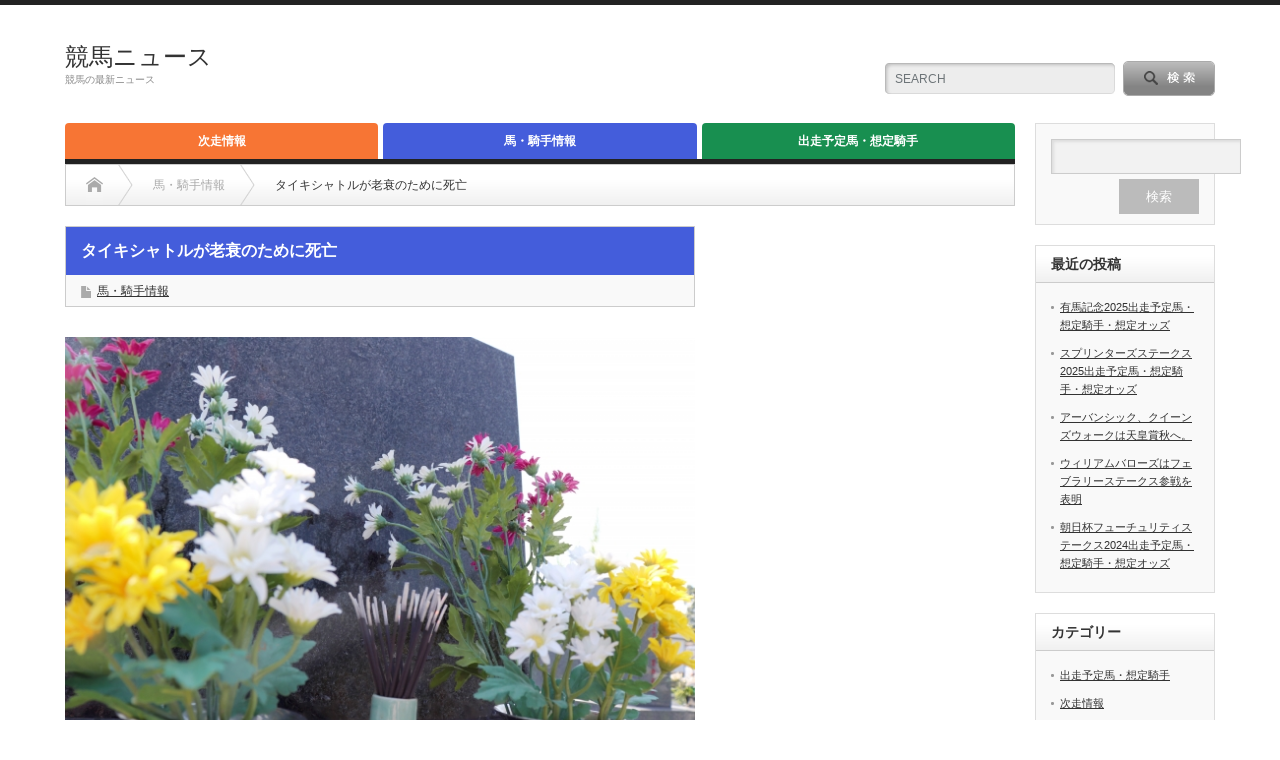

--- FILE ---
content_type: text/html; charset=UTF-8
request_url: http://keiba-news.net/%E3%82%BF%E3%82%A4%E3%82%AD%E3%82%B7%E3%83%A3%E3%83%88%E3%83%AB%E3%81%8C%E8%80%81%E8%A1%B0%E3%81%AE%E3%81%9F%E3%82%81%E3%81%AB%E6%AD%BB%E4%BA%A1/
body_size: 7735
content:
<!DOCTYPE html PUBLIC "-//W3C//DTD XHTML 1.1//EN" "http://www.w3.org/TR/xhtml11/DTD/xhtml11.dtd">
<!--[if lt IE 9]><html xmlns="http://www.w3.org/1999/xhtml" class="ie"><![endif]-->
<!--[if (gt IE 9)|!(IE)]><!--><html xmlns="http://www.w3.org/1999/xhtml"><!--<![endif]-->
<head profile="http://gmpg.org/xfn/11">
<meta http-equiv="Content-Type" content="text/html; charset=UTF-8" />
<meta http-equiv="X-UA-Compatible" content="IE=edge,chrome=1" />
<meta name="viewport" content="width=device-width" />
<title>タイキシャトルが老衰のために死亡 | 競馬ニュース</title>
<meta name="description" content="1998年年度代表馬のタイキシャトルが老衰による心不全で死亡。" />

<link rel="alternate" type="application/rss+xml" title="競馬ニュース RSS Feed" href="http://keiba-news.net/feed/" />
<link rel="alternate" type="application/atom+xml" title="競馬ニュース Atom Feed" href="http://keiba-news.net/feed/atom/" /> 
<link rel="pingback" href="http://keiba-news.net/xmlrpc.php" />

 
<link rel='dns-prefetch' href='//s.w.org' />
<link rel="alternate" type="application/rss+xml" title="競馬ニュース &raquo; タイキシャトルが老衰のために死亡 のコメントのフィード" href="http://keiba-news.net/%e3%82%bf%e3%82%a4%e3%82%ad%e3%82%b7%e3%83%a3%e3%83%88%e3%83%ab%e3%81%8c%e8%80%81%e8%a1%b0%e3%81%ae%e3%81%9f%e3%82%81%e3%81%ab%e6%ad%bb%e4%ba%a1/feed/" />
		<script type="text/javascript">
			window._wpemojiSettings = {"baseUrl":"https:\/\/s.w.org\/images\/core\/emoji\/11.2.0\/72x72\/","ext":".png","svgUrl":"https:\/\/s.w.org\/images\/core\/emoji\/11.2.0\/svg\/","svgExt":".svg","source":{"concatemoji":"http:\/\/keiba-news.net\/wp-includes\/js\/wp-emoji-release.min.js?ver=5.1.19"}};
			!function(e,a,t){var n,r,o,i=a.createElement("canvas"),p=i.getContext&&i.getContext("2d");function s(e,t){var a=String.fromCharCode;p.clearRect(0,0,i.width,i.height),p.fillText(a.apply(this,e),0,0);e=i.toDataURL();return p.clearRect(0,0,i.width,i.height),p.fillText(a.apply(this,t),0,0),e===i.toDataURL()}function c(e){var t=a.createElement("script");t.src=e,t.defer=t.type="text/javascript",a.getElementsByTagName("head")[0].appendChild(t)}for(o=Array("flag","emoji"),t.supports={everything:!0,everythingExceptFlag:!0},r=0;r<o.length;r++)t.supports[o[r]]=function(e){if(!p||!p.fillText)return!1;switch(p.textBaseline="top",p.font="600 32px Arial",e){case"flag":return s([55356,56826,55356,56819],[55356,56826,8203,55356,56819])?!1:!s([55356,57332,56128,56423,56128,56418,56128,56421,56128,56430,56128,56423,56128,56447],[55356,57332,8203,56128,56423,8203,56128,56418,8203,56128,56421,8203,56128,56430,8203,56128,56423,8203,56128,56447]);case"emoji":return!s([55358,56760,9792,65039],[55358,56760,8203,9792,65039])}return!1}(o[r]),t.supports.everything=t.supports.everything&&t.supports[o[r]],"flag"!==o[r]&&(t.supports.everythingExceptFlag=t.supports.everythingExceptFlag&&t.supports[o[r]]);t.supports.everythingExceptFlag=t.supports.everythingExceptFlag&&!t.supports.flag,t.DOMReady=!1,t.readyCallback=function(){t.DOMReady=!0},t.supports.everything||(n=function(){t.readyCallback()},a.addEventListener?(a.addEventListener("DOMContentLoaded",n,!1),e.addEventListener("load",n,!1)):(e.attachEvent("onload",n),a.attachEvent("onreadystatechange",function(){"complete"===a.readyState&&t.readyCallback()})),(n=t.source||{}).concatemoji?c(n.concatemoji):n.wpemoji&&n.twemoji&&(c(n.twemoji),c(n.wpemoji)))}(window,document,window._wpemojiSettings);
		</script>
		<style type="text/css">
img.wp-smiley,
img.emoji {
	display: inline !important;
	border: none !important;
	box-shadow: none !important;
	height: 1em !important;
	width: 1em !important;
	margin: 0 .07em !important;
	vertical-align: -0.1em !important;
	background: none !important;
	padding: 0 !important;
}
</style>
	<link rel='stylesheet' id='wp-block-library-css'  href='http://keiba-news.net/wp-includes/css/dist/block-library/style.min.css?ver=5.1.19' type='text/css' media='all' />
<script type='text/javascript' src='http://keiba-news.net/wp-includes/js/jquery/jquery.js?ver=1.12.4'></script>
<script type='text/javascript' src='http://keiba-news.net/wp-includes/js/jquery/jquery-migrate.min.js?ver=1.4.1'></script>
<link rel='https://api.w.org/' href='http://keiba-news.net/wp-json/' />
<link rel='prev' title='スワーヴアラミスは大井へ移籍' href='http://keiba-news.net/%e3%82%b9%e3%83%af%e3%83%bc%e3%83%b4%e3%82%a2%e3%83%a9%e3%83%9f%e3%82%b9%e3%81%af%e5%a4%a7%e4%ba%95%e3%81%b8%e7%a7%bb%e7%b1%8d/' />
<link rel='next' title='菊花賞２着ボルドグフーシュは有馬記念へ。' href='http://keiba-news.net/%e8%8f%8a%e8%8a%b1%e8%b3%9e%ef%bc%92%e7%9d%80%e3%83%9c%e3%83%ab%e3%83%89%e3%82%b0%e3%83%95%e3%83%bc%e3%82%b7%e3%83%a5%e3%81%af%e6%9c%89%e9%a6%ac%e8%a8%98%e5%bf%b5%e3%81%b8%e3%80%82/' />
<link rel="canonical" href="http://keiba-news.net/%e3%82%bf%e3%82%a4%e3%82%ad%e3%82%b7%e3%83%a3%e3%83%88%e3%83%ab%e3%81%8c%e8%80%81%e8%a1%b0%e3%81%ae%e3%81%9f%e3%82%81%e3%81%ab%e6%ad%bb%e4%ba%a1/" />
<link rel='shortlink' href='http://keiba-news.net/?p=1116' />
<link rel="alternate" type="application/json+oembed" href="http://keiba-news.net/wp-json/oembed/1.0/embed?url=http%3A%2F%2Fkeiba-news.net%2F%25e3%2582%25bf%25e3%2582%25a4%25e3%2582%25ad%25e3%2582%25b7%25e3%2583%25a3%25e3%2583%2588%25e3%2583%25ab%25e3%2581%258c%25e8%2580%2581%25e8%25a1%25b0%25e3%2581%25ae%25e3%2581%259f%25e3%2582%2581%25e3%2581%25ab%25e6%25ad%25bb%25e4%25ba%25a1%2F" />
<link rel="alternate" type="text/xml+oembed" href="http://keiba-news.net/wp-json/oembed/1.0/embed?url=http%3A%2F%2Fkeiba-news.net%2F%25e3%2582%25bf%25e3%2582%25a4%25e3%2582%25ad%25e3%2582%25b7%25e3%2583%25a3%25e3%2583%2588%25e3%2583%25ab%25e3%2581%258c%25e8%2580%2581%25e8%25a1%25b0%25e3%2581%25ae%25e3%2581%259f%25e3%2582%2581%25e3%2581%25ab%25e6%25ad%25bb%25e4%25ba%25a1%2F&#038;format=xml" />
<style type="text/css"></style>
<link rel="stylesheet" href="http://keiba-news.net/wp-content/themes/opinion_tcd018/style.css?ver=4.4.7" type="text/css" />
<link rel="stylesheet" href="http://keiba-news.net/wp-content/themes/opinion_tcd018/comment-style.css?ver=4.4.7" type="text/css" />

<link rel="stylesheet" media="screen and (min-width:769px)" href="http://keiba-news.net/wp-content/themes/opinion_tcd018/style_pc.css?ver=4.4.7" type="text/css" />
<link rel="stylesheet" media="screen and (max-width:768px)" href="http://keiba-news.net/wp-content/themes/opinion_tcd018/style_sp.css?ver=4.4.7" type="text/css" />
<link rel="stylesheet" media="screen and (max-width:768px)" href="http://keiba-news.net/wp-content/themes/opinion_tcd018/footer-bar/footer-bar.css?ver=?ver=4.4.7">

<link rel="stylesheet" href="http://keiba-news.net/wp-content/themes/opinion_tcd018/japanese.css?ver=4.4.7" type="text/css" />

<script type="text/javascript" src="http://keiba-news.net/wp-content/themes/opinion_tcd018/js/jscript.js?ver=4.4.7"></script>
<script type="text/javascript" src="http://keiba-news.net/wp-content/themes/opinion_tcd018/js/scroll.js?ver=4.4.7"></script>
<script type="text/javascript" src="http://keiba-news.net/wp-content/themes/opinion_tcd018/js/comment.js?ver=4.4.7"></script>
<script type="text/javascript" src="http://keiba-news.net/wp-content/themes/opinion_tcd018/js/rollover.js?ver=4.4.7"></script>
<!--[if lt IE 9]>
<link id="stylesheet" rel="stylesheet" href="http://keiba-news.net/wp-content/themes/opinion_tcd018/style_pc.css?ver=4.4.7" type="text/css" />
<script type="text/javascript" src="http://keiba-news.net/wp-content/themes/opinion_tcd018/js/ie.js?ver=4.4.7"></script>
<link rel="stylesheet" href="http://keiba-news.net/wp-content/themes/opinion_tcd018/ie.css" type="text/css" />
<![endif]-->

<!--[if IE 7]>
<link rel="stylesheet" href="http://keiba-news.net/wp-content/themes/opinion_tcd018/ie7.css" type="text/css" />
<![endif]-->


<style type="text/css">

body { font-size:14px; }

a:hover, #index_featured_post .post2 h4.title a:hover, #index_featured_post a, #logo a:hover, #footer_logo_text a:hover
 { color:#0077B3; }

.pc #global_menu li a, .archive_headline, .page_navi a:hover:hover, #single_title h2, #submit_comment:hover, #author_link:hover, #previous_next_post a:hover, #news_title h2,
 .profile_author_link:hover, #return_top, .author_social_link li.author_link a
 { background-color:#0077B3; }

#comment_textarea textarea:focus, #guest_info input:focus
 { border-color:#0077B3; }

#index_featured_post .post2 h4.title a:hover, #index_featured_post a:hover
 { color:#57BDCC; }

.pc #global_menu li a:hover, #return_top:hover, .author_social_link li.author_link a:hover
 { background-color:#57BDCC; }

.pc #global_menu ul li.menu-category-1 a { background:#188F50; } .pc #global_menu ul li.menu-category-1 a:hover { background:#84C20A; } .flex-control-nav p span.category-link-1 { color:#188F50; } #index-category-post-1 .headline1 { border-left:5px solid #188F50; } #index-category-post-1 a:hover { color:#188F50; } .category-1 a:hover { color:#188F50; } .category-1 .archive_headline { background:#188F50; } .category-1 #post_list a:hover { color:#188F50; } .category-1 .post a { color:#188F50; } .category-1 .post a:hover { color:#84C20A; } .category-1 .page_navi a:hover { color:#fff; background:#188F50; } .category-1 #guest_info input:focus { border:1px solid #188F50; } .category-1 #comment_textarea textarea:focus { border:1px solid #188F50; } .category-1 #submit_comment:hover { background:#188F50; } .category-1 #previous_next_post a:hover { background-color:#188F50; } .category-1 #single_author_link:hover { background-color:#188F50; } .category-1 #single_author_post li li a:hover { color:#188F50; } .category-1 #post_pagination a:hover { background-color:#188F50; } .category-1 #single_title h2 { background:#188F50; } .category-1 .author_social_link li.author_link a { background-color:#188F50; } .category-1 .author_social_link li.author_link a:hover { background-color:#84C20A; } .pc #global_menu ul li.menu-category-5 a { background:#F77534; } .pc #global_menu ul li.menu-category-5 a:hover { background:#EDAC28; } .flex-control-nav p span.category-link-5 { color:#F77534; } #index-category-post-5 .headline1 { border-left:5px solid #F77534; } #index-category-post-5 a:hover { color:#F77534; } .category-5 a:hover { color:#F77534; } .category-5 .archive_headline { background:#F77534; } .category-5 #post_list a:hover { color:#F77534; } .category-5 .post a { color:#F77534; } .category-5 .post a:hover { color:#EDAC28; } .category-5 .page_navi a:hover { color:#fff; background:#F77534; } .category-5 #guest_info input:focus { border:1px solid #F77534; } .category-5 #comment_textarea textarea:focus { border:1px solid #F77534; } .category-5 #submit_comment:hover { background:#F77534; } .category-5 #previous_next_post a:hover { background-color:#F77534; } .category-5 #single_author_link:hover { background-color:#F77534; } .category-5 #single_author_post li li a:hover { color:#F77534; } .category-5 #post_pagination a:hover { background-color:#F77534; } .category-5 #single_title h2 { background:#F77534; } .category-5 .author_social_link li.author_link a { background-color:#F77534; } .category-5 .author_social_link li.author_link a:hover { background-color:#EDAC28; } .pc #global_menu ul li.menu-category-6 a { background:#445DDB; } .pc #global_menu ul li.menu-category-6 a:hover { background:#96C0FF; } .flex-control-nav p span.category-link-6 { color:#445DDB; } #index-category-post-6 .headline1 { border-left:5px solid #445DDB; } #index-category-post-6 a:hover { color:#445DDB; } .category-6 a:hover { color:#445DDB; } .category-6 .archive_headline { background:#445DDB; } .category-6 #post_list a:hover { color:#445DDB; } .category-6 .post a { color:#445DDB; } .category-6 .post a:hover { color:#96C0FF; } .category-6 .page_navi a:hover { color:#fff; background:#445DDB; } .category-6 #guest_info input:focus { border:1px solid #445DDB; } .category-6 #comment_textarea textarea:focus { border:1px solid #445DDB; } .category-6 #submit_comment:hover { background:#445DDB; } .category-6 #previous_next_post a:hover { background-color:#445DDB; } .category-6 #single_author_link:hover { background-color:#445DDB; } .category-6 #single_author_post li li a:hover { color:#445DDB; } .category-6 #post_pagination a:hover { background-color:#445DDB; } .category-6 #single_title h2 { background:#445DDB; } .category-6 .author_social_link li.author_link a { background-color:#445DDB; } .category-6 .author_social_link li.author_link a:hover { background-color:#96C0FF; } 
.post h2{
  border: solid 3px #ff5202;/*線色*/
  padding: 0.5em;/*文字周りの余白*/
   background: #fff196;/*背景色*/
  border-radius: 0.5em;/*角丸*/
}

.post h3 {
  background: linear-gradient(transparent 70%, #ffec22 70%);
}

.post h4 {
  /*線の種類（実線） 太さ 色*/
  border-bottom: solid 3px black;
}

@media only screen and (max-width: 768px) {
.headline2  { height: auto; }
}

</style>
<!-- Global site tag (gtag.js) - Google Analytics -->
<script async src="https://www.googletagmanager.com/gtag/js?id=UA-63432246-9"></script>
<script>
  window.dataLayer = window.dataLayer || [];
  function gtag(){dataLayer.push(arguments);}
  gtag('js', new Date());

  gtag('config', 'UA-63432246-9');
</script>


</head>
<body class="post-template-default single single-post postid-1116 single-format-standard category-6">

 <div id="header_wrap">

  <div id="header" class="clearfix">

  <!-- logo -->
   <div id='logo_text'>
<h1 id="logo"><a href="http://keiba-news.net/">競馬ニュース</a></h1>
<h2 id="description">競馬の最新ニュース</h2>
</div>


   <!-- header meu -->
   <div id="header_menu_area">

    <div id="header_menu">
         </div>

        <!-- social button -->
        
   </div><!-- END #header_menu_area -->

   <!-- search area -->
   <div class="search_area">
        <form method="get" id="searchform" action="http://keiba-news.net/">
     <div id="search_button"><input type="submit" value="SEARCH" /></div>
     <div id="search_input"><input type="text" value="SEARCH" name="s" onfocus="if (this.value == 'SEARCH') this.value = '';" onblur="if (this.value == '') this.value = 'SEARCH';" /></div>
    </form>
       </div>

   <!-- banner -->
         
   <a href="#" class="menu_button"></a>

  </div><!-- END #header -->

 </div><!-- END #header_wrap -->

 <!-- global menu -->
  <div id="global_menu" class="clearfix">
  <ul id="menu-%e3%82%b0%e3%83%ad%e3%83%bc%e3%83%90%e3%83%ab%e3%83%a1%e3%83%8b%e3%83%a5%e3%83%bc" class="menu"><li id="menu-item-17" class="menu-item menu-item-type-taxonomy menu-item-object-category menu-item-17 menu-category-5"><a href="http://keiba-news.net/category/%e6%ac%a1%e8%b5%b0%e6%83%85%e5%a0%b1/">次走情報</a></li>
<li id="menu-item-18" class="menu-item menu-item-type-taxonomy menu-item-object-category current-post-ancestor current-menu-parent current-post-parent menu-item-18 menu-category-6"><a href="http://keiba-news.net/category/%e9%a6%ac%e3%83%bb%e9%a8%8e%e6%89%8b%e6%83%85%e5%a0%b1/">馬・騎手情報</a></li>
<li id="menu-item-19" class="menu-item menu-item-type-taxonomy menu-item-object-category menu-item-19 menu-category-1"><a href="http://keiba-news.net/category/%e6%9c%aa%e5%88%86%e9%a1%9e/">出走予定馬・想定騎手</a></li>
</ul> </div>
 
 <!-- smartphone banner -->
 
 <div id="contents" class="clearfix">

<div id="main_col">

 <ul id="bread_crumb" class="clearfix">
 <li itemscope="itemscope" itemtype="http://data-vocabulary.org/Breadcrumb" class="home"><a itemprop="url" href="http://keiba-news.net/"><span itemprop="title">Home</span></a></li>

  <li itemscope="itemscope" itemtype="http://data-vocabulary.org/Breadcrumb">
    <a itemprop="url" href="http://keiba-news.net/category/%e9%a6%ac%e3%83%bb%e9%a8%8e%e6%89%8b%e6%83%85%e5%a0%b1/"><span itemprop="title">馬・騎手情報</span></a>
    </li>
  <li class="last">タイキシャトルが老衰のために死亡</li>

</ul>

 <div id="left_col">

  
  <div id="single_title">
   <h2>タイキシャトルが老衰のために死亡</h2>
   <ul id="single_meta" class="clearfix">
        <li class="post_category"><a href="http://keiba-news.net/category/%e9%a6%ac%e3%83%bb%e9%a8%8e%e6%89%8b%e6%83%85%e5%a0%b1/" rel="category tag">馬・騎手情報</a></li>               </ul>
  </div>

   
  <div class="post clearfix">

         
   <div class="post_image"><img width="640" height="427" src="http://keiba-news.net/wp-content/uploads/2019/04/c14a2ca68d96a0f1e8503ed1cc85686a_s.jpg" class="attachment-large size-large wp-post-image" alt="" srcset="http://keiba-news.net/wp-content/uploads/2019/04/c14a2ca68d96a0f1e8503ed1cc85686a_s.jpg 640w, http://keiba-news.net/wp-content/uploads/2019/04/c14a2ca68d96a0f1e8503ed1cc85686a_s-300x200.jpg 300w" sizes="(max-width: 640px) 100vw, 640px" /></div>
   
   <p>1998年年度代表馬のタイキシャトルが老衰による心不全で死亡。</p>

   
 
         
  </div><!-- END .post -->
   <!-- sns button bottom -->
      <!-- /sns button bottom -->
  <!-- author info -->
  
  
    <div id="related_post">
   <h3 class="headline2">関連記事</h3>
   <ul class="clearfix">
        <li class="num1 clearfix">
     <a class="image" href="http://keiba-news.net/%e6%9c%9d%e6%97%a5%e6%9d%affs%e3%81%ae%e5%8b%9d%e3%81%a1%e9%a6%ac%e3%83%80%e3%83%8e%e3%83%b3%e3%83%97%e3%83%ac%e3%83%9f%e3%82%a2%e3%83%a0%e3%81%8c%e5%bc%95%e9%80%80%e3%81%97%e7%a8%ae%e7%89%a1%e9%a6%ac/"><img width="150" height="112" src="http://keiba-news.net/wp-content/uploads/2019/03/AdobeStock_58152366510-150x112.jpg" class="attachment-size3 size-size3 wp-post-image" alt="" srcset="http://keiba-news.net/wp-content/uploads/2019/03/AdobeStock_58152366510-150x112.jpg 150w, http://keiba-news.net/wp-content/uploads/2019/03/AdobeStock_58152366510-280x210.jpg 280w" sizes="(max-width: 150px) 100vw, 150px" /></a>
     <h4 class="title"><a href="http://keiba-news.net/%e6%9c%9d%e6%97%a5%e6%9d%affs%e3%81%ae%e5%8b%9d%e3%81%a1%e9%a6%ac%e3%83%80%e3%83%8e%e3%83%b3%e3%83%97%e3%83%ac%e3%83%9f%e3%82%a2%e3%83%a0%e3%81%8c%e5%bc%95%e9%80%80%e3%81%97%e7%a8%ae%e7%89%a1%e9%a6%ac/">朝日杯FSの勝ち馬ダノンプレミアムが引退し種牡馬入り</a></h4>
    </li>
        <li class="num2 clearfix">
     <a class="image" href="http://keiba-news.net/%e3%83%81%e3%83%a5%e3%82%a6%e3%83%af%e3%82%a6%e3%82%a3%e3%82%b6%e3%83%bc%e3%83%89%e3%81%af%e5%b8%9d%e7%8e%8b%e8%b3%9e%e3%82%92%e8%a6%96%e9%87%8e/"><img width="150" height="112" src="http://keiba-news.net/wp-content/uploads/2019/06/競馬場-150x112.jpeg" class="attachment-size3 size-size3 wp-post-image" alt="" srcset="http://keiba-news.net/wp-content/uploads/2019/06/競馬場-150x112.jpeg 150w, http://keiba-news.net/wp-content/uploads/2019/06/競馬場-300x225.jpeg 300w, http://keiba-news.net/wp-content/uploads/2019/06/競馬場-280x210.jpeg 280w, http://keiba-news.net/wp-content/uploads/2019/06/競馬場.jpeg 453w" sizes="(max-width: 150px) 100vw, 150px" /></a>
     <h4 class="title"><a href="http://keiba-news.net/%e3%83%81%e3%83%a5%e3%82%a6%e3%83%af%e3%82%a6%e3%82%a3%e3%82%b6%e3%83%bc%e3%83%89%e3%81%af%e5%b8%9d%e7%8e%8b%e8%b3%9e%e3%82%92%e8%a6%96%e9%87%8e/">チュウワウィザードは帝王賞を視野</a></h4>
    </li>
        <li class="num3 clearfix">
     <a class="image" href="http://keiba-news.net/%e5%9d%82%e4%ba%95%e7%91%a0%e6%98%9f%e9%a8%8e%e6%89%8b%e3%81%8c3%e6%9c%8816%e6%97%a5%e5%9c%9f%e3%81%8b%e3%82%893%e6%9c%8817%e6%97%a5%e6%97%a5%e3%81%ae2%e6%97%a5%e9%96%93%e9%a8%8e%e4%b9%97%e5%81%9c/"><img width="150" height="112" src="http://keiba-news.net/wp-content/uploads/2019/03/AdobeStock_45062982500-150x112.jpg" class="attachment-size3 size-size3 wp-post-image" alt="" srcset="http://keiba-news.net/wp-content/uploads/2019/03/AdobeStock_45062982500-150x112.jpg 150w, http://keiba-news.net/wp-content/uploads/2019/03/AdobeStock_45062982500-280x210.jpg 280w" sizes="(max-width: 150px) 100vw, 150px" /></a>
     <h4 class="title"><a href="http://keiba-news.net/%e5%9d%82%e4%ba%95%e7%91%a0%e6%98%9f%e9%a8%8e%e6%89%8b%e3%81%8c3%e6%9c%8816%e6%97%a5%e5%9c%9f%e3%81%8b%e3%82%893%e6%9c%8817%e6%97%a5%e6%97%a5%e3%81%ae2%e6%97%a5%e9%96%93%e9%a8%8e%e4%b9%97%e5%81%9c/">坂井瑠星騎手が3月16日(土)から3月17日(日)の2日間騎乗停…</a></h4>
    </li>
        <li class="num4 clearfix">
     <a class="image" href="http://keiba-news.net/b%e3%83%bb%e3%82%a2%e3%83%b4%e3%83%89%e3%82%a5%e3%83%a9%e9%a8%8e%e6%89%8b%e3%81%ab%e7%9f%ad%e6%9c%9f%e9%a8%8e%e6%89%8b%e5%85%8d%e8%a8%b1%e4%ba%a4%e4%bb%98/"><img width="150" height="112" src="http://keiba-news.net/wp-content/uploads/2019/05/オーストラリア国旗-150x112.png" class="attachment-size3 size-size3 wp-post-image" alt="" /></a>
     <h4 class="title"><a href="http://keiba-news.net/b%e3%83%bb%e3%82%a2%e3%83%b4%e3%83%89%e3%82%a5%e3%83%a9%e9%a8%8e%e6%89%8b%e3%81%ab%e7%9f%ad%e6%9c%9f%e9%a8%8e%e6%89%8b%e5%85%8d%e8%a8%b1%e4%ba%a4%e4%bb%98/">B・アヴドゥラ騎手に短期騎手免許交付</a></h4>
    </li>
        <li class="num5 clearfix">
     <a class="image" href="http://keiba-news.net/%e3%83%8e%e3%83%bc%e3%83%b4%e3%82%a1%e3%83%ac%e3%83%b3%e3%83%80%e5%8f%b7%e6%ad%bb%e4%ba%a1/"><img width="150" height="112" src="http://keiba-news.net/wp-content/uploads/2019/04/c14a2ca68d96a0f1e8503ed1cc85686a_s-150x112.jpg" class="attachment-size3 size-size3 wp-post-image" alt="" srcset="http://keiba-news.net/wp-content/uploads/2019/04/c14a2ca68d96a0f1e8503ed1cc85686a_s-150x112.jpg 150w, http://keiba-news.net/wp-content/uploads/2019/04/c14a2ca68d96a0f1e8503ed1cc85686a_s-280x210.jpg 280w" sizes="(max-width: 150px) 100vw, 150px" /></a>
     <h4 class="title"><a href="http://keiba-news.net/%e3%83%8e%e3%83%bc%e3%83%b4%e3%82%a1%e3%83%ac%e3%83%b3%e3%83%80%e5%8f%b7%e6%ad%bb%e4%ba%a1/">ノーヴァレンダ号死亡</a></h4>
    </li>
       </ul>
  </div>
    
  
    <div id="previous_next_post" class="clearfix">
   <p id="previous_post"><a href="http://keiba-news.net/%e3%82%b9%e3%83%af%e3%83%bc%e3%83%b4%e3%82%a2%e3%83%a9%e3%83%9f%e3%82%b9%e3%81%af%e5%a4%a7%e4%ba%95%e3%81%b8%e7%a7%bb%e7%b1%8d/" rel="prev">スワーヴアラミスは大井へ移籍</a></p>
   <p id="next_post"><a href="http://keiba-news.net/%e8%8f%8a%e8%8a%b1%e8%b3%9e%ef%bc%92%e7%9d%80%e3%83%9c%e3%83%ab%e3%83%89%e3%82%b0%e3%83%95%e3%83%bc%e3%82%b7%e3%83%a5%e3%81%af%e6%9c%89%e9%a6%ac%e8%a8%98%e5%bf%b5%e3%81%b8%e3%80%82/" rel="next">菊花賞２着ボルドグフーシュは有馬記念へ。</a></p>
  </div>
  
 <div class="page_navi clearfix">
<p class="back"><a href="http://keiba-news.net/">トップページに戻る</a></p>
</div>

 </div><!-- END #left_col -->

 <div id="right_col">

 
           
 
</div>
</div><!-- END #main_col -->

<div id="side_col">

              <div class="side_widget clearfix widget_search" id="search-2">
<form role="search" method="get" id="searchform" class="searchform" action="http://keiba-news.net/">
				<div>
					<label class="screen-reader-text" for="s">検索:</label>
					<input type="text" value="" name="s" id="s" />
					<input type="submit" id="searchsubmit" value="検索" />
				</div>
			</form></div>
		<div class="side_widget clearfix widget_recent_entries" id="recent-posts-2">
		<h3 class="side_headline">最近の投稿</h3>
		<ul>
											<li>
					<a href="http://keiba-news.net/arima/">有馬記念2025出走予定馬・想定騎手・想定オッズ</a>
									</li>
											<li>
					<a href="http://keiba-news.net/sp/">スプリンターズステークス2025出走予定馬・想定騎手・想定オッズ</a>
									</li>
											<li>
					<a href="http://keiba-news.net/%e3%82%a2%e3%83%bc%e3%83%90%e3%83%b3%e3%82%b7%e3%83%83%e3%82%af%e3%80%81%e3%82%af%e3%82%a4%e3%83%bc%e3%83%b3%e3%82%ba%e3%82%a6%e3%82%a9%e3%83%bc%e3%82%af%e3%81%af%e5%a4%a9%e7%9a%87%e8%b3%9e%e7%a7%8b/">アーバンシック、クイーンズウォークは天皇賞秋へ。</a>
									</li>
											<li>
					<a href="http://keiba-news.net/%e3%82%a6%e3%82%a3%e3%83%aa%e3%82%a2%e3%83%a0%e3%83%90%e3%83%ad%e3%83%bc%e3%82%ba%e3%81%af%e3%83%95%e3%82%a7%e3%83%96%e3%83%a9%e3%83%aa%e3%83%bc%e3%82%b9%e3%83%86%e3%83%bc%e3%82%af%e3%82%b9%e5%8f%82/">ウィリアムバローズはフェブラリーステークス参戦を表明</a>
									</li>
											<li>
					<a href="http://keiba-news.net/asahihai/">朝日杯フューチュリティステークス2024出走予定馬・想定騎手・想定オッズ</a>
									</li>
					</ul>
		</div>
<div class="side_widget clearfix widget_categories" id="categories-2">
<h3 class="side_headline">カテゴリー</h3>
		<ul>
				<li class="cat-item cat-item-1"><a href="http://keiba-news.net/category/%e6%9c%aa%e5%88%86%e9%a1%9e/" >出走予定馬・想定騎手</a>
</li>
	<li class="cat-item cat-item-5"><a href="http://keiba-news.net/category/%e6%ac%a1%e8%b5%b0%e6%83%85%e5%a0%b1/" >次走情報</a>
</li>
	<li class="cat-item cat-item-9"><a href="http://keiba-news.net/category/%e7%ab%b6%e9%a6%ac%e3%82%b5%e3%82%a4%e3%83%88%e3%81%be%e3%81%a8%e3%82%81/" >競馬サイトまとめ</a>
</li>
	<li class="cat-item cat-item-6"><a href="http://keiba-news.net/category/%e9%a6%ac%e3%83%bb%e9%a8%8e%e6%89%8b%e6%83%85%e5%a0%b1/" >馬・騎手情報</a>
</li>
		</ul>
			</div>
        
</div>

  <!-- smartphone banner -->
  
 </div><!-- END #contents -->

 <a id="return_top" href="#header">ページ上部へ戻る</a>

    
 <div id="footer_wrap">
  <div id="footer" class="clearfix">

   <!-- logo -->
   <div id='footer_logo_text_area'>
<h3 id="footer_logo_text"><a href="http://keiba-news.net/">競馬ニュース</a></h3>
<h4 id="footer_description">競馬の最新ニュース</h4>
</div>

   <div id="footer_menu_area">

    <div id="footer_menu">
         </div>

   
   </div>

  </div><!-- END #footer_widget -->
 </div><!-- END #footer_widget_wrap -->

 <p id="copyright">Copyright &copy;&nbsp; <a href="http://keiba-news.net/">競馬ニュース</a> All rights reserved.</p>


  <!-- facebook share button code -->
 <div id="fb-root"></div>
 <script>(function(d, s, id) {
   var js, fjs = d.getElementsByTagName(s)[0];
   if (d.getElementById(id)) return;
   js = d.createElement(s); js.id = id;
   js.src = "//connect.facebook.net/ja_JP/sdk.js#xfbml=1&version=v2.0";
   fjs.parentNode.insertBefore(js, fjs);
 }(document, 'script', 'facebook-jssdk'));</script>
 
<script type='text/javascript' src='http://keiba-news.net/wp-includes/js/comment-reply.min.js?ver=5.1.19'></script>
<script type='text/javascript' src='http://keiba-news.net/wp-includes/js/wp-embed.min.js?ver=5.1.19'></script>
</body>
</html>

--- FILE ---
content_type: text/css
request_url: http://keiba-news.net/wp-content/themes/opinion_tcd018/style_pc.css?ver=4.4.7
body_size: 6938
content:
/* ----------------------------------------------------------------------

 pc style setting

---------------------------------------------------------------------- */
body { margin:0; padding:0; background:#fff; font-family:"Century Gothic",Arial,sans-serif; color:#333; overflow-x:hidden; }

/* layout */
#header_wrap { border-top:5px solid #222; width:100%; min-width:1150px; }
#header { width:1150px; height:118px; margin:0 auto; position:relative; }
#contents { width:1150px; margin:0 auto 70px; }
#main_col { width:950px; float:left; margin:0; }
#side_col { width:180px; float:right; margin:-41px 0 0 0; }
#side_col.no_global_menu { margin:0; }
#left_col { width:630px; float:left; margin:20px 0 0 0; }
#right_col { width:300px; float:right; margin:20px 0 0 0; }

/* no side */
.page-template-page-noside-php #global_menu { width:950px; }
.page-template-page-noside-php #contents { width:950px; }
.page-template-page-noside-php #left_col { float:none; width:950px; }

/* headline */
.headline1 { margin:0; padding:0 15px; height:36px; line-height:36px; border:1px solid #ccc; border-left:5px solid #adb8bf; font-size:15px; background:url(img/common/headline1.gif) repeat-x left bottom; }
.archive_headline { margin:0 0 20px 0; padding:0 15px; height:36px; line-height:36px; background:#aaa; color:#fff; font-size:14px; }
.headline2 { margin:0; padding:0 15px; height:36px; line-height:36px; border:1px solid #ccc; font-size:15px; background:url(img/common/headline1.gif) repeat-x left bottom; }

/* mobile banner */
#mobile_banner_top, #mobile_banner_bottom { display:none; }

.pc_none { display: none !important; }


/* ----------------------------------------------------------------------
 header
---------------------------------------------------------------------- */

#logo_text { position:absolute; top:40px; left:0px; }
#logo { margin:0 0 6px 0; padding:0; line-height:100%; font-size:24px; font-weight:normal; }
#logo_image #logo { position:absolute; }
#logo a { color:#333; text-decoration:none; }
#description { font-size:10px; color:#888; margin:0; padding:0; line-height:100%; font-weight:normal; }

/* header menu */
#header_menu_area { position:absolute; right:0px; top:18px; }
#header_menu { float:left; margin:4px 20px 0 0; }
#header_menu ul { margin:0; padding:0; font-size:11px; }
#header_menu li { float:left; margin:0 0 0 20px; padding:0; }
#header_menu li a { text-decoration:none; background:url(img/common/arrow1.png) no-repeat left 3px; padding:0 0 0 11px; }
#header_menu li a:hover { text-decoration:underline; }

/* social link */
#header_social_link { margin:0; float:left; }
.social_link { margin:0; }
.social_link li { float:left; margin:0 0 0 5px; }
.social_link li a { display:block; width:22px; height:22px; text-decoration:none; text-indent:-9999px; }
.social_link li.rss a { background:url(img/common/icon_rss.png) no-repeat left top; }
.social_link li.twitter a { background:url(img/common/icon_twitter.png) no-repeat left top; }
.social_link li.facebook a { background:url(img/common/icon_facebook.png) no-repeat left top; }
.social_link li a:hover { background-position:left bottom; }

/* banner */
#header_banner { position:absolute; top:30px; right:360px; }

/* search */
.search_area { width:330px; height:35px; position:absolute; right:0px; top:56px; background:url(img/header/search_input.gif) no-repeat left 2px; }
.search_area #search_input input { font-size:12px; color:#6d7478; width:205px; height:26px; float:left; margin:5px 0 0 10px; padding:0; border:none; background:none; }
.search_area #search_button input { cursor:pointer; float:right; height:35px; width:92px; line-height:42px; text-indent:150%; white-space:nowrap; overflow:hidden; display:block; border:none; background:url(img/header/search_button.gif) no-repeat left top; }
.search_area #search_button input:hover { background-position:left bottom; }


/* global menu */
.menu_button { display:none; }
#global_menu { height:41px; width:1150px; margin:0 auto; }
#global_menu > ul { height:36px; width:950px; border-bottom:5px solid #222; margin:0 -30px 0 0; position:relative; }
#global_menu > ul > li { float:left; margin:0 5px 0 0; font-size:1%; position:relative; }
#global_menu > ul > li.last { margin:0 0 0 -10px; float:right; }
#global_menu > ul > li a { background:#adb8bf; font-size:12px; font-weight:bold; text-align:center; text-decoration:none; color:#fff; margin:0; display:block; height:36px; line-height:36px; -moz-border-radius:4px 4px 0 0; -khtml-border-radius:4px 4px 0 0; -webkit-border-radius:4px 4px 0 0; border-radius:4px 4px 0 0; }
#global_menu > ul > li a:hover { background:#6e787e; }

#global_menu ul ul { display:none; width:100%; position:absolute; top:36px; left:0px; margin:0; padding:0; z-index:9; }
#global_menu ul ul ul { left:100%; top:0; margin:0 0 0 -1px; }
#global_menu ul ul li { float:none; line-height:150%; padding:0; margin:0; text-align:left; position:relative; }
#global_menu ul ul a { font-size:11px; position:relative; padding:14px 20px 12px 20px; height:auto; line-height:160%; margin:0 0 -1px 0; text-align:left; border:1px solid #666; color:#fff; -moz-border-radius:0; -khtml-border-radius:0; -webkit-border-radius:0; border-radius:0; }
#global_menu ul ul a:hover { background:none; color:#fff; }


/* bread crumb */
#bread_crumb { margin:0; height:40px; line-height:40px; overflow:hidden; border:1px solid #ccc; background:url(img/common/bread_background.gif) repeat-x left bottom; padding:0 20px; }
#bread_crumb li { float:left; height:40px; line-height:40px; font-size:12px; background:url(img/common/bread_arrow.gif) no-repeat right bottom; padding-right:30px; margin-right:20px; }
#bread_crumb li.last { background:none; margin:0; padding:0; }
#bread_crumb li a { color:#aaa; text-decoration:none; display:inline-block; }
#bread_crumb li.home span { display:block; text-indent:-9999px; width:17px; height:16px; background:url(img/common/bread_home.gif) no-repeat left 1px; height:40px; line-height:40px; }
#bread_crumb li.home a:hover span { background-position:left -39px; }



/* ----------------------------------------------------------------------
 index
---------------------------------------------------------------------- */
/* featured post */
#index_featured_post { background:#222; position:relative; width:950px; height:330px; overflow:hidden; }

#main_slider { width:650px; height:330px; float:left; }
#main_slider img { width:650px; height:330px; display:block; }
#main_slider img:hover img { opacity:0.7; }
#main_slider .caption { margin:0; background:rgba(0, 0, 0, 0.5); height:50px; width:610px; line-height:50px; padding:0 20px; color:#fff; display:block; font-size:14px; position:absolute; bottom:0px; left:0px; z-index:2; text-decoration:none; }

#sub_slider { width:300px; float:right; margin:0; padding:0; }
#sub_slider .item { height:82px; line-height:100%; margin:0; padding:0; border-bottom:1px dotted #555; cursor:pointer; -webkit-transition: background-color 300ms ease-in-out; -moz-transition: background-color 300ms ease-in-out; -o-transition: background-color 300ms ease-in-out; -ms-transition: background-color 300ms ease-in-out; transition: background-color 300ms ease-in-out; }
#sub_slider .item:hover, #sub_slider .item.slick-current { background:#444; }
#sub_slider .image { float:left; margin:10px 15px 0 10px; }
#sub_slider .image img { width:60px; height:60px; display:block; }
#sub_slider .info { float:left; width:200px; margin:11px 0 0 0; }
#sub_slider .title { clear:both; margin:0; padding:0; color:#fff; font-size:13px; line-height:170%; }
#sub_slider p { float:left; color:#888; line-height:100%; font-size:11px; border-right:1px solid #888; margin:0 10px 5px 0; padding:0 10px 0 0; }
#sub_slider p.category { border:none; margin:0; padding:0; }

/* recent post */
#index_recent_post { margin:0 0 20px 0; overflow:hidden; }
#index_recent_post ul { border-left:1px solid #ccc; border-right:1px solid #ccc; margin:0; padding:0; background:#f9f9f9; }
#index_recent_post li { width:314px; height:95px; float:left; border-bottom:1px solid #ccc; -moz-box-sizing:border-box; -webkit-box-sizing:border-box; -o-box-sizing:border-box; -ms-box-sizing:border-box; box-sizing:border-box; }
#index_recent_post li.odd { border-right:1px solid #ccc; width:313px; }
#index_recent_post .image { float:left; margin:10px 10px 0 10px; display:block; background:#000; width:100px; height:75px; }
#index_recent_post .image img { width:100px; height:75px; display:block; opacity:1; transition: opacity .4s ease-in-out; -moz-transition: opacity .4s ease-in-out; -webkit-transition: opacity .4s ease-in-out; -webkit-transform:rotate(0); -moz-transform: rotate(0); transform: rotate(0); }
#index_recent_post .image:hover img { opacity:0.5; }
#index_recent_post .info { float:left; width:180px; margin:10px 0 0 0; }
#index_recent_post .date { margin:0 0 5px 0; padding:0; line-height:100%; font-size:12px; }
#index_recent_post .title { margin:0; padding:0; font-size:13px; line-height:160%; height:60px; overflow:hidden; }
#index_recent_post .title a { text-decoration:none; display:block; }
#index_recent_post .title a:hover { text-decoration:underline; }

/* PR post */
#index_pr_post { margin:0 0 20px 0; }
#index_pr_post .headline1 { border-left:5px solid #d9d900; }
#index_pr_post ul { margin:0; }
#index_pr_post ul li { background:url(img/common/dot1.gif) repeat-x left bottom; padding:10px 0; font-size:14px; }
#index_pr_post a { text-decoration:none; color:#333; background:url(img/common/arrow_yellow.gif) no-repeat left 5px; padding:0 0 0 12px; display:block; }
#index_pr_post a:hover { text-decoration:underline; color:#9a9a00; }
#index_pr_post ul li:last-child { background:none; padding-bottom:0; }

/* category post */
.index_category_post { margin:0 0 20px 0; border:1px solid #ccc; border-top:none; height:377px; overflow:hidden; background:#f9f9f9; position:relative; }
.index_category_post .post1 { float:left; width:312px; }
.index_category_post .post1 .image { background:#000; display:block; width:280px; height:210px; margin:11px 0 15px 16px; }
.index_category_post .post1 .image img { display:block; width:280px; height:210px; opacity:1; transition: opacity .4s ease-in-out; -moz-transition: opacity .4s ease-in-out; -webkit-transition: opacity .4s ease-in-out; -webkit-transform: rotate(0); -moz-transform:rotate(0); transform: rotate(0); }
.index_category_post .post1 .image:hover img { opacity:0.5; }
.index_category_post .post1 .date { margin:0 0 5px 16px; padding:0; line-height:100%; font-size:12px; }
.index_category_post .post1 .title { margin:0 16px 12px; padding:0; font-size:15px; line-height:160%; max-height:50px; overflow:hidden; }
.index_category_post .post1 .title a { text-decoration:none; display:block; }
.index_category_post .post1 .title a:hover { text-decoration:underline; }
.index_category_post .post1 .excerpt { margin:0 16px; padding:0; line-height:200%; font-size:12px; max-height:50px; overflow:hidden; }
.index_category_post .post2 { float:right; width:315px; border-left:1px solid #ccc; -moz-box-sizing:border-box; -webkit-box-sizing:border-box; -o-box-sizing:border-box; -ms-box-sizing:border-box; box-sizing:border-box; position:absolute; right:0px; }
.index_category_post .post2 li { border-bottom:1px solid #ccc; height:94px; }
.index_category_post .post2 .image { width:100px; height:75px; display:block; float:left; margin:10px 10px 0 10px; background:#000; }
.index_category_post .post2 .image img { width:100px; height:75px; display:block; opacity:1; transition: opacity .4s ease-in-out; -moz-transition: opacity .4s ease-in-out; -webkit-transition: opacity .4s ease-in-out; -webkit-transform: rotate(0); -moz-transform: rotate(0); transform: rotate(0); }
.index_category_post .post2 .image:hover img { opacity:0.5; }
.index_category_post .post2 .info { float:left; width:180px; margin:10px 0 0 0; }
.index_category_post .post2 .date { margin:0 0 5px 0; padding:0; line-height:100%; font-size:12px; }
.index_category_post .post2 .title { margin:0; padding:0; font-size:13px; line-height:150%; height:58px; overflow:hidden; }
.index_category_post .post2 .title a { text-decoration:none; display:block; }
.index_category_post .post2 .title a:hover { text-decoration:underline; }
.headline1 a { float:right; font-size:11px; background:url(img/common/arrow1.png) no-repeat left 15px; text-decoration:none; color:#999; padding:0 0 0 12px; }

/* ranking post */
#index_ranking_post { margin:0 0 20px 0; }
#index_ranking_post .headline1 { border-left:5px solid #865fac; }
#index_ranking_post ul { margin:0; }
#index_ranking_post ul li { background:url(img/common/dot1.gif) repeat-x left bottom; padding:10px 0; font-size:14px; }
#index_ranking_post span { width:60px; font-weight:bold; color:#865fac; float:left; }
#index_ranking_post a { width:565px; float:left; text-decoration:none; color:#333; display:block; }
#index_ranking_post a:hover { text-decoration:underline; color:#865fac; }
#index_ranking_post ul li:last-child { background:none; padding-bottom:0; }

/* bottom banner */
#index_bottom_banner { margin:0 -28px 0 0; position:relative; }
#index_bottom_banner li { float:left; margin:0 28px 10px 0; }
#index_bottom_banner img { display:block; }



/* ----------------------------------------------------------------------
 archive
---------------------------------------------------------------------- */
#post_list { margin:0; padding:0; border:1px solid #ccc; background:#f9f9f9; }
#post_list li { border-bottom:1px solid #ccc; padding:0 0 15px 0; }
#post_list ul { margin:0; }
#post_list ul li { border:none; padding:0; margin:0 0 10px 0; float:left; font-size:12px; line-height:100%; }
#post_list .meta { margin:0 0 15px 0; }
#post_list li.post_date { border-right:1px solid #aaa; margin:0 10px 10px 0; padding:0 10px 0 0; }
#post_list li.post_author { margin:0 0 10px 0; padding:0; }
#post_list li.post_category { border-right:1px solid #aaa; margin:0 10px 10px 0; padding:0 10px 0 0 ; }
#post_list .image { width:280px; height:210px; background:#000; display:block; float:left; margin:15px; }
#post_list .image img { display:block; width:280px; height:210px; opacity:1; transition: opacity .4s ease-in-out; -moz-transition: opacity .4s ease-in-out; -webkit-transition: opacity .4s ease-in-out; -webkit-transform:rotate(0); -moz-transform: rotate(0); transform: rotate(0); }
#post_list .image:hover img { opacity:0.5; }
#post_list .info { float:left; width:300px; margin:15px 0 0 0; overflow:hidden; }
#post_list .title { font-size:16px; margin:0 0 10px 0; line-height:160%; }
#post_list .title a { text-decoration:none; display:block; }
#post_list .title a:hover { text-decoration:underline; }
#post_list .excerpt { font-size:12px; line-height:180%; margin:0 0 15px 0; }
#post_list .bookmark { margin:0 0 -10px 0; }
#post_list .bookmark li { float:none; display:inline-block; width:120px; margin:0 0 10px 0; }
#post_list .bookmark li.social3 { width:60px; margin-right:-15px; position:relative;}

/* Author page */
#author_post_list #post_list { border-top:none; }
#author_profile_area { border:1px solid #ccc; margin:20px 0; padding:15px 15px 0; -moz-border-radius:4px; -khtml-border-radius:4px; -webkit-border-radius:4px; border-radius:4px; background:#f9f9f9; }
#author_avatar { float:left; margin:0 10px 20px 0; }
#author_avatar img { width:70px; height:70px; display:block; border:none; padding:0; }
#author_meta { float:left; width:505px; position:relative; }
#author_name { margin:0 0 10px 0; font-size:14px; line-height:160%; background:#222; color:#fff; padding:7px 15px; -moz-border-radius:4px; -khtml-border-radius:4px; -webkit-border-radius:4px; border-radius:4px; }
#author_name2 { margin:0 0 0 15px; font-size:10px; }
#author_desc { font-size:12px; }

/* Author list page */
#profile_author_list { margin:0; padding:0; }
#profile_author_list li { border:1px solid #ccc; margin:20px 0; padding:15px 15px 0; -moz-border-radius:4px; -khtml-border-radius:4px; -webkit-border-radius:4px; border-radius:4px; background:#f9f9f9; }
.profile_author_avatar { float:left; margin:0 10px 20px 0; }
.profile_author_avatar img { width:70px; height:70px; display:block; border:none; padding:0; }
.profile_author_meta { float:left; width:505px; position:relative; }
.profile_author_name { margin:0 0 10px 0; font-size:14px; line-height:160%; }
.profile_author_name2 {  margin:0 0 0 15px; font-size:10px; }
.profile_author_link { color:#333; position:absolute; right:0px; top:0px; text-decoration:none; font-size:12px; background:#e8e8e8 url(img/common/arrow_right.png) no-repeat 16px 9px; padding:5px 20px 5px 30px; -moz-border-radius:4px; -khtml-border-radius:4px; -webkit-border-radius:4px; border-radius:4px; }
.profile_author_link:hover { color:#fff; }
.profile_author_desc { font-size:12px; }
.profile_author_desc p { margin:0 0 10px 0; }

/* News Press */
#news_list { margin:0; padding:0; list-style-type:none; }
#news_list li { margin:0; padding:15px 0; background:url(img/common/dot1.gif) repeat-x left bottom; }
#news_list .news_date { font-size:12px; margin:0 0 7px 0; padding:0; line-height:100%; }
#news_list .news_title { font-size:14px; margin:0; padding:0; }
#news_list .news_title a { text-decoration:none; display:block; }
#news_list .news_title a:hover { text-decoration:underline; }



/* ----------------------------------------------------------------------
 single post page
---------------------------------------------------------------------- */
#single_title { border:1px solid #ccc; overflow:hidden; }
#single_title h2 { margin:0; font-size:16px; background:#ccc; color:#fff; padding:10px 15px; line-height:180%; }
#single_meta { margin:0; font-size:12px; overflow:hidden; background:#f9f9f9; }
#single_meta li { float:left; padding:10px 15px; margin:0 0 -1px 0; border-right:1px dotted #ccc; border-bottom:1px dotted #ccc; line-height:100%; }
#single_meta li:last-child { border:none; }
#single_meta li.post_category { background:url(img/common/icon_category.png) no-repeat 15px 11px; padding-left:31px; }
#single_meta li.post_tag { background:url(img/common/icon_tag.png) no-repeat 15px 11px;  padding-left:31px; }
#single_meta li.post_comment { background:url(img/common/icon_comment.png) no-repeat 15px 9px;  padding-left:31px; }
#single_meta li.post_author { background:url(img/common/icon_author.png) no-repeat 15px 11px;  padding-left:31px; }

#news_title { border:1px solid #ccc; overflow:hidden; }
#news_title h2 { margin:0; font-size:16px; background:#ccc; color:#fff; padding:10px 15px; line-height:180%; }
#news_title p { margin:0 15px; font-size:12px; overflow:hidden; }

.post { padding:30px 0px 10px; }
.post_image { text-align:center; margin:0 0 15px 0; }

/* next page */
#post_pagination { margin:0 0 30px 0; }
#post_pagination h5 { margin:0 10px 0 0; float:left; line-height:30px; font-size:12px; }
#post_pagination a, #post_pagination p { float:left; display:inline-block; background:#eee; margin:0 5px 0 0; width:30px; height:30px; line-height:30px; text-align:center; text-decoration:none; color:#333; -moz-border-radius:3px; -khtml-border-radius:3px; -webkit-border-radius:3px; border-radius:3px; font-size:12px; }
#post_pagination p { background:#999; color:#fff; }
#post_pagination a:hover { background:#333; color:#fff; }

/* bookmark */
.post .bookmark2 { clear:both; float:right; margin:5px 0 0 0; padding:0; list-style-type:none; }
.post .bookmark2 li { background:none; padding:0; float:left; margin:0 0 0 10px; }

/* banner */
#single_banner1 { text-align:center; margin:-10px 0 18px 0; }
#single_banner2 { clear:both; text-align:center; padding:15px 0 10px 0; }

/* author information */
#single_author { margin:0 0 20px; border:1px solid #ccc; padding:15px 15px 2px; -moz-border-radius:4px; -khtml-border-radius:4px; -webkit-border-radius :4px; border-radius:4px; background:#f9f9f9; }
#single_author_avatar { float:left; margin:0 10px 20px 0; }
#single_author_avatar img { width:70px; height:70px; display:block; border:none; padding:0; }
#single_author_meta { float:left; width:505px; position:relative; }
#single_author_name { margin:0 0 10px 0; font-size:14px; line-height:160%; }
#single_author_name2 { margin:0 0 0 15px; font-size:10px; }
#single_author_link { color:#333; position:absolute; right:0px; top:0px; text-decoration:none; font-size:12px; background:#e8e8e8 url(img/common/arrow_right.png) no-repeat 16px 9px; padding:5px 20px 5px 30px; -moz-border-radius:4px; -khtml-border-radius:4px; -webkit-border-radius:4px; border-radius:4px; }
#single_author_link:hover { color:#fff; }
#single_author_desc { padding:10px 0 0 0; font-size:12px; border-top:1px dotted #ccc; }
#single_author_desc p { margin:0 0 10px 0; }

/* author post */
#single_author_post { margin:0 0px 20px; }
#single_author_post ul { margin:0; border:1px solid #ccc; border-top:none; background:#f9f9f9; }
#single_author_post ul ul { margin:0 0 10px 0; border:none; }
#single_author_post li { float:left; display:inline-block; margin:0 0 -1px 0; width:314px; height:105px; border-bottom:1px solid #ccc; }
#single_author_post li.odd { border-right:1px solid #ccc; width:313px; }
#single_author_post li li { color:#999; float:none; display:inline; margin:0 0 5px 0; width:auto; font-size:11px; line-height:110%; border:none; height:auto; width:auto; }
#single_author_post li li.date { border-right:1px solid #ccc; margin:0 5px 0 0; padding:0 9px 0 0; }
#single_author_post .image { }
#single_author_post .image img { width:100px; height:75px; display:block; float:left; margin:15px; }
#single_author_post .image:hover img { opacity:0.5; }
#single_author_post .info { width:170px; float:left; margin:15px 0 0 0; overflow:hidden; }
#single_author_post .title { font-size:13px; margin:0; }
#single_author_post .title a { display:block; text-decoration:none; }
#single_author_post li li a { color:#999; text-decoration:none; }
#single_author_post a:hover { text-decoration:underline; }


/* related post*/
#related_post { margin:0 0 20px 0; }
#related_post ul { margin:0; border:1px solid #ccc; border-top:none; background:#f9f9f9; }
#related_post li { float:left; margin:0; width:125px; height:170px; border-right:1px solid #ccc; padding-bottom:15px; overflow:hidden; -moz-box-sizing:border-box; -webkit-box-sizing:border-box; -o-box-sizing:border-box; -ms-box-sizing:border-box; box-sizing:border-box; }
#related_post li.num5 { border:none; width:124px; }
#related_post .image { }
#related_post .image img { width:100px; height:70px; display:block; margin:13px; }
#related_post .image:hover img { opacity:0.5; }
#related_post .title { font-size:12px; margin:0 13px; max-height:60px; overflow:hidden; }
#related_post .title a { text-decoration:none; display:block; }
#related_post .title a:hover { text-decoration:underline; }


/* next prev post link */
#previous_next_post { margin:0 0 40px; padding:0; }
#previous_next_post a { color:#333; text-decoration:none; line-height:140%; font-size:11px; padding:12px 0; }
#previous_post a { margin:0; width:284px; float:left; padding-left:30px; background:#eee url(img/common/arrow_left.png) no-repeat 12px 16px; }
#next_post a { margin:0; width:285px; float:right; text-align:right; padding-right:30px; background:#eee url(img/common/arrow_right.png) no-repeat 296px 16px; }
#previous_next_post a:hover { color:#fff; }



/* ----------------------------------------------------------------------
 footer
---------------------------------------------------------------------- */
#return_top { z-index:10; position:fixed; right:20px; bottom:20px; margin:0; display:block; width:44px; height:44px; text-indent:-9999px; background:#222 url(img/footer/return_top.png) no-repeat center; -moz-border-radius:4px; -khtml-border-radius:4px; -webkit-border-radius:4px; border-radius:4px; }
#return_top:hover { background-color:#666; }

/* footer widget */
#footer_widget_wrap { background:#f9f9f9; width:100%; min-width:1150px; }
#footer_widget { width:1150px; margin:0 auto; padding:40px 0 0; }
.footer_widget { width:250px; float:left; margin:0 50px 30px 0; font-size:11px; position: relative; }
.footer_widget.right_widget { margin-right:0; }
.footer_headline { font-size:14px; background:url(img/common/dot1.gif) repeat-x left bottom; padding:0 0 7px 0; margin:0 0 12px 0; }
.footer_widget ul { margin:0; }
.footer_widget li ul { margin:10px 0 0 0; }
.footer_widget li { line-height:170%; margin:0 0 10px 0; padding:0 0 0 9px; background:url(img/common/bullet1.gif) no-repeat left 8px; }
.footer_widget a { }
.footer_widget img { height:auto; max-width:100%; width:auto; }


/* footer */
#footer_wrap { clear:both; width:100%; min-width:1150px; background:#f2f2f2; border-top:4px solid #222; }
#footer { width:1150px; height:140px; margin:0 auto; position:relative; font-size:11px; }
#footer a { text-decoration:none; }
#footer a:hover { color:#8dd0d9; }

/* footer menu */
#footer_menu_area { position:absolute; right:0px; top:59px; }
#footer_menu { float:left; margin:2px 20px 0 0; }
#footer_menu ul { margin:0; padding:0; font-size:12px; }
#footer_menu li { float:left; margin:0 0 0 20px; padding:0; }
#footer_menu li a { text-decoration:none;
background:url(img/common/arrow1.png) no-repeat left 3px; padding:0 0 0 11px; }
#footer_menu li a:hover { text-decoration:underline; }

#footer_social_link { float:left; }

#footer_social_link {  }
#footer_social_link li { float: left; margin: 0 0 0 5px; position: relative; background: #ccc; border-radius: 100%; }
#footer_social_link li a {
  display:block; text-indent:-9999px; overflow:hidden; width:22px; height:22px; position:relative;
  -webkit-transition-property:none; -moz-transition-property:none; -o-transition-property:none; 
}
#footer_social_link li:before {
  font-family:'design_plus'; color:#fff; font-size:14px; display:block; position:absolute; top:4px; left:4px;
  width:17px; height:17px; line-height:17px;
  -webkit-font-smoothing: antialiased; -moz-osx-font-smoothing: grayscale;
}
#footer_social_link li a:hover{ }
#footer_social_link li.twitter:before { content:'\e904'; }
#footer_social_link li.facebook:before { content:'\e902'; }
#footer_social_link li.insta:before { content:'\ea92'; }
#footer_social_link li.pint:before { content:'\e905'; }
#footer_social_link li.flickr:before { content:'\eaa4'; }
#footer_social_link li.tumblr:before { content:'\eab9'; }
#footer_social_link li.rss:before { content:'\e90b'; }
#footer_social_link li.twitter:hover:before { color:#16b9dc; }
#footer_social_link li.facebook:hover:before { color:#3B5998; }
#footer_social_link li.insta:hover:before { color:#8a3ab9; }
#footer_social_link li.rss:hover:before { color:#ffcc00; }
#footer_social_link li.pint:hover:before { color:#cb2027; }
#footer_social_link li.flickr:hover:before { color:#ff0084; }
#footer_social_link li.tumblr:hover:before { color:#34526f; }


/* footer logo */
#footer_logo_area { position:absolute; }
#footer_logo { margin:0; line-height:100%; }
#footer_logo_area  #footer_description2  { padding-top:25px; display:block; width:300px; }
#footer_logo_text_area { position:absolute; left:0px; top:42px; }
#footer_logo_text { margin:0 0 5px 0; font-size:24px; padding:0; font-weight:normal; }
#footer_logo_text a { display:block; text-decoration:none; }
#footer_description { margin:0; font-weight:normal; font-size:11px; display:block; padding:0; color:#aaa; }
#footer_description2 { }
#footer_description2 p { line-height:160%; }

/* copyright */
#copyright { font-size:12px; width:100%; height:40px; line-height:40px; min-width:1150px; background:#222; text-align:center; color:#aaa; margin:0; padding:0; }
#copyright a { text-decoration:none; color:#aaa; }
#copyright a:hover { text-decoration:underline; }


/* ----------------------------------------------------------------------
 side
---------------------------------------------------------------------- */
#side_col .styled_post_list1 .image { float:none; margin:0 auto 15px; width:100%; height:auto; }
#side_col .styled_post_list1 .image img { width:100%; height:auto; display:block; }

/* Header full */
.page-template-page_header-full-php #contents-header { width:100%; height:auto; margin:auto;text-align:center; box-shadow:1px 0 1px rgba(0, 0, 0, 0.2); }
.page-template-page_header-full-php #contents-header img { width:100%; height:auto; margin:0 auto; }
.page-template-page_header-full-php #contents { width:960px; margin:0 auto; }
.page-template-page_header-full-php #main_col { float:none; width:100%; margin:-25px auto 0; }
.page-template-page_header-full-php #left_col { float:none; width:100%; margin:0 auto; }
.page-template-page_header-full-php .headline3 { width:940px; height:40px; margin:90px auto 60px; padding:0 0 50px; font-family:"Century Gothic",Arial,'ヒラギノ角ゴ Pro W3','Hiragino Kaku Gothic Pro','Meiryo UI','メイリオ',Meiryo,'ＭＳ Ｐゴシック',sans-serif; line-height:36px; font-size:36px; font-weight:400; text-align:center; color:#1b4679; background:url(img/common/headline3.gif) no-repeat center bottom; }
.page-template-page_header-full-php #main_col p { width:720px; margin:0 auto 24px; font-size:15px; line-height:2.2; background-color:#fff; }
.page-template-page_header-full-php #main_col ul.twfb_btn { width:540px; margin:25px auto 50px; }
.page-template-page_header-full-php ul.twfb_btn li { list-style-type:none; display: inline; background-color:#fff; }
.fade { -webkit-transition:0.3s ease-in-out; -moz-transition:0.3s ease-in-out; -o-transition:0.3s ease-in-out; transition:0.3s ease-in-out; }
.fade:hover { opacity: 0.6; filter: alpha(opacity=60); }


/* search */
.widget_search label { display:none; }
.google_search #search_input, .widget_search #search-box, .widget_search #s { width:168px; height:33px; margin:0 -2px 5px 0; border:1px solid #ccc; background:#f2f2f2; padding:0 10px; box-shadow:2px 2px 3px 0px #ddd inset; }
.google_search input#search_button, .widget_search #search-btn input, .widget_search #searchsubmit { border:none; width:80px; height:35px; background:#bbb; color:#fff; cursor:pointer; display:block; float:right; }
.google_search input#search_button:hover, .widget_search #search-btn input:hover, .widget_search #searchsubmit:hover { background:#666; color:#fff; }
